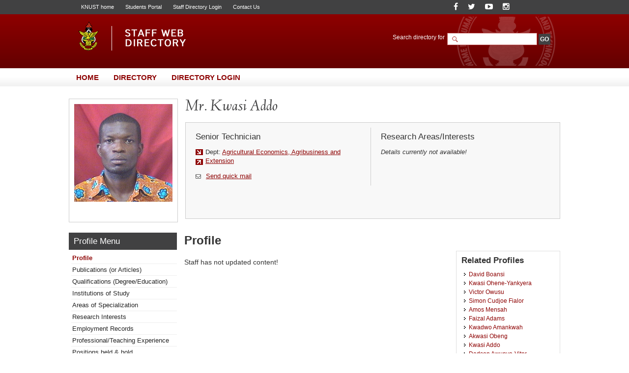

--- FILE ---
content_type: text/html; charset=UTF-8
request_url: https://webapps.knust.edu.gh/staff/dirsearch/profile/summary/bc7bbc3095e7.html
body_size: 5159
content:
<!doctype html>
<html lang="en-gb" dir="ltr">
<!--     
Copyright (c) 2014, All rights reserved
www.knust.edu.gh  
-->
<head>
<meta charset="utf-8">
<meta http-equiv="X-UA-Compatible" content="IE=8">
<title>
Profile of Mr. Kwasi, Addo - Staff Web Directory, KNUST</title>
<meta name="keywords" content="KNUST Staff Directory, Web Directory, Kwame Nkrumah University of Science and Technology">
<meta name="description" content="Welcome the KNUST Staff Web Directory. Staff list and information can be found here.">
<meta name="robots" content="index, follow">
<meta name="allow-search" content="yes">
<meta name="author" content="Website Development Services, UITS (http://uits.knust.edu.gh)">
<meta http-equiv="cache-control" content="cache">
<meta name="date" content="15-01-2026">
<script src="https://webapps.knust.edu.gh/staff/assets/js/jquery/js/jquery-1.7.1.min.js" type="text/javascript"></script>
<script src="https://webapps.knust.edu.gh/staff/assets/js/tree/jquery.cookie.js" type="text/javascript"></script>
<script src="https://webapps.knust.edu.gh/staff/assets/js/tree/jquery.treeview.js" type="text/javascript"></script>
<link href="https://webapps.knust.edu.gh/staff/assets/img/favicon.png" type="image/png" rel="shortcut icon">
<link href="https://webapps.knust.edu.gh/staff/assets/css/default/default.css" rel="stylesheet" media="screen, projection" type="text/css">
<link href="https://webapps.knust.edu.gh/staff/assets/js/SpryAssets/more/SpryAccordion.css" rel="stylesheet" >
<link href="https://webapps.knust.edu.gh/staff/assets/css/default/print.css" rel="stylesheet" media="print" type="text/css">
<link href="https://webapps.knust.edu.gh/staff/assets/js/colorbox/colorbox.css" rel="stylesheet" media="screen, projection" type="text/css">
<script type="text/javascript">var switchTo5x=true;</script>
<script type="text/javascript" id="st_insights_js" src="https://ws.sharethis.com/button/buttons.js?publisher=f1d50044-751a-4dbe-adab-1e1ce72849a6"></script>
<script type="text/javascript">stLight.options({publisher: "f1d50044-751a-4dbe-adab-1e1ce72849a6", doNotHash: false, doNotCopy: false, hashAddressBar: false});</script>
</head>
<body>
	 			<!-- beginHeader -->
					<div id="header">
	<div class="header-wrapper">
		<div class="page-crumbs">
			<div class="top-links"> 
					<span><a href="http://www.knust.edu.gh" title="University home" target="_blank">KNUST home</a> </span> 
										<span><a href="http://apps.knust.edu.gh/Students" title="Students Portal" target="_blank">Students Portal</a> </span>
					<span><a href="http://webapps.knust.edu.gh/staffportal" title="Directory Access" target="_blank">Staff Directory Login</a> </span>
										<span><a href="http://knust.edu.gh/about/contacts" title="Contact Us" target="_blank">Contact Us</a> </span>
			</div>
			<div class="social-media">

	<span class="soc-item"> <a class="" href="https://www.facebook.com/KNUSTKsi" title="Follow us on Facebook"><i class="fa fa-facebook"></i></a> </span>
	<span class="soc-item"> <a class="" href="https://twitter.com/KNUSTGH" title="Follow our Twitter handle"><i class="fa fa-twitter"></i></a> </span>
	<span class="soc-item"> <a class="" href="https://www.youtube.com/channel/UCcTkk-7AgMB7MmEn__WoLaw" title="YouTube"><i class="fa fa-youtube-play"></i></a> </span>
	<span class="soc-item"> <a class="" href="https://www.instagram.com/knust.gh/" title="Follow on Instagram"><i class="fa fa-instagram"></i></a> </span>
	
</div>
		</div>
		
	<hr class="spacer">	
		<div class="branding"> 
			<div class="site-logo"> <a href="https://webapps.knust.edu.gh/staff/" ><img  src="https://webapps.knust.edu.gh/staff/assets/css/images/logo.png" title="Staff Web Directory, KNUST"></a> </div>
		</div>
	<div class="search-section">
		
		<form action="https://webapps.knust.edu.gh/staff/dirsearch/.html" method="post" enctype="application/x-www-form-urlencoded" class="search">
    <div class="widget-box">
        <div class="search-area">
            <label for="q" class="label">
					<span>Search directory for</span>
                <input type="text" size="20" name="uname" id="search-field" class="textfield">
				</label>
				<label>
				

					<input type="submit" name="go" class="btn" id="search-go-btn" value="GO">
					<input type="hidden" name="siteid" id="siteid" value="" >
					<input type="hidden" name="page" id="page-field" value="search_results" >
					<input type="hidden" name="dept" id="dept" value="" /> 
                    <input type="hidden" name="staffcat" id="staffcat" value="" />
				 </label>
        </div>
        
        <div class="search-engines">
			        </div>
    </div>
</form>	</div>
     
	</div>
</div>
				<hr class="spacer">
				<!-- endHeader -->
				<!-- beginNavigation -->
				<div id="navigation">
	<ul class="nav-main">
		<li><a href="https://webapps.knust.edu.gh/staff/" title="Title"><span>Home</span></a></li>
		<li><a href="https://webapps.knust.edu.gh/staff/dirsearch.html"><span>Directory</span></a></li>
		<li><a href="https://webapps.knust.edu.gh/staffportal"><span>Directory Login</span></a></li>
	</ul>
</div>
<hr class="spacer">
				<div id="content-wrapper">	
				<!--<ul class="bread-crumb">
	<li><a href="../index.php">Home</a></li>
	<li><a href="#">Parent</a></li>
	<li><a href="#">Child</a></li>
	<li><a href="#">Grandchild</a></li>
	<li><a href="#">Great Grandchild</a></li>
</ul> -->
				<!-- endNavigation -->
				<!-- beginStaffTemplate -->
				<div class="temp-profile">
	<dt class="temp-img-wrapper"> <a href="#">
			<img src="https://webapps.knust.edu.gh/staff/assets/img/img_server.php?id=6204523" width="200" height="" align="middle"/>
		</a> </dt>
	<div class="temp-wrapper" style="width:741px;min-height:150px;"> 
		<!--<h1 class="temp-name">Joshua, Mr. Gbeve</h1>-->
		<h1 class="temp-name">Mr. Kwasi Addo</h1>
		<div class="template" style="width:741px;">
			<dl class="temp-left">
				<dt class="temp-section-header">
					<h4>Senior Technician</h4>  
				</dt>
				<hr class="spacer">
				<dt> <div class="temp-left-content">
						<span class="temp-section">Dept: <a href="#">Agricultural Economics, Agribusiness and Extension</a> <!--Vice-Chancellor's Office,--></span>
																		<hr class="spacer">
												<span class="temp-office"><small><i class="fa fa-envelope-o"> </i> </small><a href="#" id="sndmaildv" class="sndbox cboxElement" title="Send a Mail to Kwasi, Mr. Addo">Send quick mail</a>
							<input id="url_tag" name="url_tag" type="hidden" value="bc7bbc3095e7" />
						</span>
											</div>
				</dt>
			</dl>
			<dl class="temp-right">
				<dt class="temp-section-header">
					<h4>Research Areas/Interests</h4>
				</dt>
				<dt> <div class="temp-right-content">
						<p>
							<div><em>Details currently not available!</em></div>						</p>
												<span class="temp-attach"><a href="#" title=""></a></span>
																	</div>
				</dt>
			</dl>
		</div>
	</div>
</div>
				<!-- endStaffTemplate -->
				<hr class="spacer">
				<!-- beginPageContent -->
				<div style="">
				<script src="https://webapps.knust.edu.gh/staff/assets/js/tree/jquery.js" type="text/javascript"></script>
<script src="https://webapps.knust.edu.gh/staff/assets/js/tree/jquery.cookie.js" type="text/javascript"></script>
<script src="https://webapps.knust.edu.gh/staff/assets/js/tree/jquery.treeview.js" type="text/javascript"></script>
<script>
$(document).ready(function(){
	$("#left-sidebar-list-wrapper").treeview({
		persist: "location",
		collapsed: true,
		unique: true
	});
});
</script>

<div class="sidebar-220px">
	<div class="page-name">
		<h2>Profile Menu</h2><!-- this section updates with the first levels in the sidebars -->
	</div>
	<ul class="left-sidebar-list-wrapper" id="left-sidebar-list-wrapper">

		<li><a href="https://webapps.knust.edu.gh/staff/dirsearch/profile/summary/bc7bbc3095e7.html" title="">Profile</a></li>
		<li><a href="https://webapps.knust.edu.gh/staff/dirsearch/profile/publications/bc7bbc3095e7.html" title="">Publications (or Articles)</a></li>
		<li><a href="https://webapps.knust.edu.gh/staff/dirsearch/profile/qualifications/bc7bbc3095e7.html" title="staff's qualifications">Qualifications (Degree/Education)</a></li>
		<li><a href="https://webapps.knust.edu.gh/staff/dirsearch/profile/institutions-of-study/bc7bbc3095e7.html" title="staff's institutions of study">Institutions of Study</a></li>
		<li><a href="https://webapps.knust.edu.gh/staff/dirsearch/profile/area-of-specialty/bc7bbc3095e7.html" title="">Areas of Specialization</a></li>
		<li><a href="https://webapps.knust.edu.gh/staff/dirsearch/profile/areas-of-interest/bc7bbc3095e7.html" title="">Research Interests</a></li>
		<li><a href="https://webapps.knust.edu.gh/staff/dirsearch/profile/employment-records/bc7bbc3095e7.html" title="Employment records & positions ">Employment Records</a></li>
		<li><a href="https://webapps.knust.edu.gh/staff/dirsearch/profile/professional-experience/bc7bbc3095e7.html" title="">Professional/Teaching Experience</a></li>
		<li><a href="https://webapps.knust.edu.gh/staff/dirsearch/profile/positions/bc7bbc3095e7.html" title="">Positions held &amp; hold</a></li>
		<li><a href="https://webapps.knust.edu.gh/staff/dirsearch/profile/awards-and-honours/bc7bbc3095e7.html" title="">Honours &amp; Awards</a></li>
		<li><a href="https://webapps.knust.edu.gh/staff/dirsearch/profile/achievements/bc7bbc3095e7.html" title="">Achievements</a></li>
		<li><a href="https://webapps.knust.edu.gh/staff/dirsearch/profile/associations/bc7bbc3095e7.html" title="">Associations/Affiliations (Contribution &amp; Current Position)</a></li>
	       	<li><a href="https://webapps.knust.edu.gh/staff/dirsearch/profile/grants/bc7bbc3095e7.html" title="Grants/Funds won with Dates">Grants/Funds won with Dates</a></li>
		<li><a href="https://webapps.knust.edu.gh/staff/dirsearch/profile/research-projects/bc7bbc3095e7.html" title="Research Projects (Current and Past Projects)">Research Projects</a></li>
                <li><a href="https://webapps.knust.edu.gh/staff/dirsearch/profile/blog/bc7bbc3095e7.html" title="">Blog Articles</a></li>
	</ul>
</div>

<style type="text/css">
 li.hide-me{display:none;}
</style>
				<div class="page-content-wrapper-px">
	<h1 class="page-title">Profile</h1>
	<div class="two-column-content-left"> 
    <p>Staff has not updated content!</p>	</div>
		<div class="right-section-wrapper">
	<h3 class="recent-headers">Related Profiles</h3>
    <div style="height:300px;overflow-y:scroll">
	<ul id="right-sidebar-list-wrapper">
               <li><a href="https://webapps.knust.edu.gh/staff/dirsearch/profile/summary/916f51497210.html" title="David Boansi"> David Boansi </a></li>
               <li><a href="https://webapps.knust.edu.gh/staff/dirsearch/profile/summary/a549af84dad1.html" title="Kwasi Ohene-Yankyera"> Kwasi Ohene-Yankyera </a></li>
               <li><a href="https://webapps.knust.edu.gh/staff/dirsearch/profile/summary/0d5e9ebbb496.html" title="Victor Owusu"> Victor Owusu </a></li>
               <li><a href="https://webapps.knust.edu.gh/staff/dirsearch/profile/summary/a263f1742d94.html" title="Simon Cudjoe Fialor"> Simon Cudjoe Fialor </a></li>
               <li><a href="https://webapps.knust.edu.gh/staff/dirsearch/profile/summary/4315fe4e3720.html" title="Amos Mensah"> Amos Mensah </a></li>
               <li><a href="https://webapps.knust.edu.gh/staff/dirsearch/profile/summary/5d5a53c483ff.html" title="Faizal Adams"> Faizal Adams </a></li>
               <li><a href="https://webapps.knust.edu.gh/staff/dirsearch/profile/summary/ee1fe04f920f.html" title="Kwadwo Amankwah"> Kwadwo Amankwah </a></li>
               <li><a href="https://webapps.knust.edu.gh/staff/dirsearch/profile/summary/9e4f5f436a38.html" title="Akwasi Obeng"> Akwasi Obeng </a></li>
               <li><a href="https://webapps.knust.edu.gh/staff/dirsearch/profile/summary/bc7bbc3095e7.html" title="Kwasi Addo"> Kwasi Addo </a></li>
               <li><a href="https://webapps.knust.edu.gh/staff/dirsearch/profile/summary/3216892212a0.html" title="Dadson Awunyo-Vitor"> Dadson Awunyo-Vitor </a></li>
               <li><a href="https://webapps.knust.edu.gh/staff/dirsearch/profile/summary/11daa8e6f965.html" title="Fred Nimoh"> Fred Nimoh </a></li>
               <li><a href="https://webapps.knust.edu.gh/staff/dirsearch/profile/summary/647664de782d.html" title="Gifty Boakye Appiah"> Gifty Boakye Appiah </a></li>
               <li><a href="https://webapps.knust.edu.gh/staff/dirsearch/profile/summary/789c1875487e.html" title="Enoch Kwame Tham-Agyekum"> Enoch Kwame Tham-Agyekum </a></li>
               <li><a href="https://webapps.knust.edu.gh/staff/dirsearch/profile/summary/c20659037e1f.html" title="Maxwell Toah Asiamah"> Maxwell Toah Asiamah </a></li>
               <li><a href="https://webapps.knust.edu.gh/staff/dirsearch/profile/summary/30a6e55c66f6.html" title="Patrick Appiah"> Patrick Appiah </a></li>
               <li><a href="https://webapps.knust.edu.gh/staff/dirsearch/profile/summary/944bde201233.html" title="Bright Owusu Asante"> Bright Owusu Asante </a></li>
               <li><a href="https://webapps.knust.edu.gh/staff/dirsearch/profile/summary/8d2ca361c4f6.html" title="John Eudes Andivi Bakang"> John Eudes Andivi Bakang </a></li>
               <li><a href="https://webapps.knust.edu.gh/staff/dirsearch/profile/summary/dbb5abb081cd.html" title="Bless Kafui Kofi Dzah"> Bless Kafui Kofi Dzah </a></li>
               <li><a href="https://webapps.knust.edu.gh/staff/dirsearch/profile/summary/32e28cea66a2.html" title="Seth Etuah"> Seth Etuah </a></li>
               <li><a href="https://webapps.knust.edu.gh/staff/dirsearch/profile/summary/0f99a90eec29.html" title="Fred Ankuyi"> Fred Ankuyi </a></li>
               <li><a href="https://webapps.knust.edu.gh/staff/dirsearch/profile/summary/b588de39732b.html" title="Robert Aidoo"> Robert Aidoo </a></li>
               <li><a href="https://webapps.knust.edu.gh/staff/dirsearch/profile/summary/894e4434a441.html" title="Collins Kwabena Osei"> Collins Kwabena Osei </a></li>
               <li><a href="https://webapps.knust.edu.gh/staff/dirsearch/profile/summary/c4fdacec9907.html" title="Gyiele Kwaku Nurah"> Gyiele Kwaku Nurah </a></li>
               <li><a href="https://webapps.knust.edu.gh/staff/dirsearch/profile/summary/29ba7affed15.html" title="Bernard Archibald Senyo Agyeman"> Bernard Archibald Senyo Agyeman </a></li>
               <li><a href="https://webapps.knust.edu.gh/staff/dirsearch/profile/summary/3793bea80bc4.html" title="Michael Kodwo Adjaloo"> Michael Kodwo Adjaloo </a></li>
               <li><a href="https://webapps.knust.edu.gh/staff/dirsearch/profile/summary/6890abd84bcf.html" title="Jude Boakye Ansah"> Jude Boakye Ansah </a></li>
               <li><a href="https://webapps.knust.edu.gh/staff/dirsearch/profile/summary/a7ddfe4dfcee.html" title="James Osei Mensah"> James Osei Mensah </a></li>
               <li><a href="https://webapps.knust.edu.gh/staff/dirsearch/profile/summary/c50ad14ea885.html" title="Camillus Abawiera Wongnaa"> Camillus Abawiera Wongnaa </a></li>
    		</ul>
        </div>
</div>
	<hr class="spacer">
	<div class="page-tags">
		<span class="print-page" style="cursor:pointer;"><a style="href="#" title="Print this page" onclick="print_page()">Print page</a></span>
<script type="text/javascript">
 var print_page = function(){
	  window.print();return false;
 }
</script>		<!--<script src="//w.sharethis.com/button/sharethis.js#publisher=169a5fa2-6d88-4a41-bb6c-15b9138620fd&amp;type=website&amp;buttonText=Share%20this%20page&amp;post_services=email%2Cfacebook%2Ctwitter%2Cgbuzz%2Cmyspace%2Cdigg%2Csms%2Cwindows_live%2Cdelicious%2Cstumbleupon%2Creddit%2Cgoogle_bmarks%2Clinkedin%2Cbebo%2Cybuzz%2Cblogger%2Cyahoo_bmarks%2Cmixx%2Ctechnorati%2Cfriendfeed%2Cpropeller%2Cwordpress%2Cnewsvine" type="text/javascript"></script> -->

<span class='st_sharethis_large' displayText='ShareThis'></span>
<span class='st_facebook_large' displayText='Facebook'></span>
<span class='st_twitter_large' displayText='Tweet'></span>
<span class='st_linkedin_large' displayText='LinkedIn'></span>
<span class='st_pinterest_large' displayText='Pinterest'></span>
<span class='st_email_large' displayText='Email'></span>


					</div>
</div>
				</div>
				<!-- endPageContent -->
				<hr class="spacer">
				<!-- beginFooter -->
				 <script src="https://webapps.knust.edu.gh/staff/assets/js/colorbox/jquery.colorbox-min.js" type="text/javascript"></script>
   <script src="https://webapps.knust.edu.gh/staff/assets/js/script.js" type="text/javascript"></script>
   <!-- --> 
   <div style="display:none;">
     
    <div id="myModal">
      <div style="font-size:13px; padding:5px 6px;font-family:Verdana, Geneva, sans-serif;">
       <h3 align="center" style="border-bottom:#930 2px solid">SEND QUICK MAIL TO STAFF</h3>
       <p>Subject</p>
       <input type="text" name="subject" id="subject" width="" style="width:500px;"/>
       
       <p>Message</p>
       <textarea rows="5" cols="70" name="msgbdy" id="msgbdy"></textarea>
       <p>Your Email Address: <br >Note: this is to help the staff contact you back.</p>
       <input type="text" name="sndreml" id="sndreml" width="" style="width:500px;"/>
       <br />
       <br />
       <input type="button" value="Send" id="sndbtn" name="sndbtn" />&nbsp;<input type="button" value="Cancel" id="cndbtn" name="cndbtn" />
       <input  type="hidden" id="surl" name="surl" value="https://webapps.knust.edu.gh/staff/dirsearch/prepmail.html">
       
      </div>
      <div id="res"></div>
    </div>
  </div>
  <!-- -->  
<div id="footer">
	
  <div class="footer-links footer-links-k">
    <ul class="">
          
        <!--<li><a href="http://web.knust.edu.gh/voip" target="_blank">VOIP Directory</a></li> -->
        <li><a href="http://ogr.knust.edu.gh" target="_blank">Office of Grants &amp; Research</a></li>
        <!--<li><a href="http://admissions.knust.edu.gh/" target="_blank">Admissions Portal</a></li> -->
        <li><a href="http://apps.knust.edu.gh/StaffApplication" target="_blank">Online Job Applicaton System</a></li>
        <li><a href="http://helpdesk.knust.edu.gh/" target="_blank">KNUST IT HelpDesk</a></li>
        <li><a href="http://knust.edu.gh/academics/academic-calendar" target="_blank">University Academic Calendar</a></li>
        <!--<li><a href="http://oer.knust.edu.gh/" target="_blank">Open Educational Resources</a></li> -->
        <li><a href="http://knust.edu.gh/academics/departments-programmes/departments" target="_blank">Academic Departments</a></li> 
        <!--<li><a href="http://www.knust.edu.gh/research/centres-institutes" target="_blank">Research Institutes and Centres</a></li>-->
        <!--<li><a href="http://www.knust.edu.gh/academics/colleges" target="_blank">Colleges of the University</a></li> -->
      </ul>
  </div>
  <hr class="spacer">
  <hr class="spacer">
	<div class="copyright">
		<div class="copy-wrapper">
			<p>&copy; 2014-2026 Staff Web Directory, Human Resources Development, Kwame Nkrumah University of Science &amp; Technology Tel +233 3220 60352    E: hrd@knust.edu.gh</p>
		</div>
	</div>
	<hr class="spacer">
</div>
				<!-- endFooter -->
			</div>
	</body>
</html>